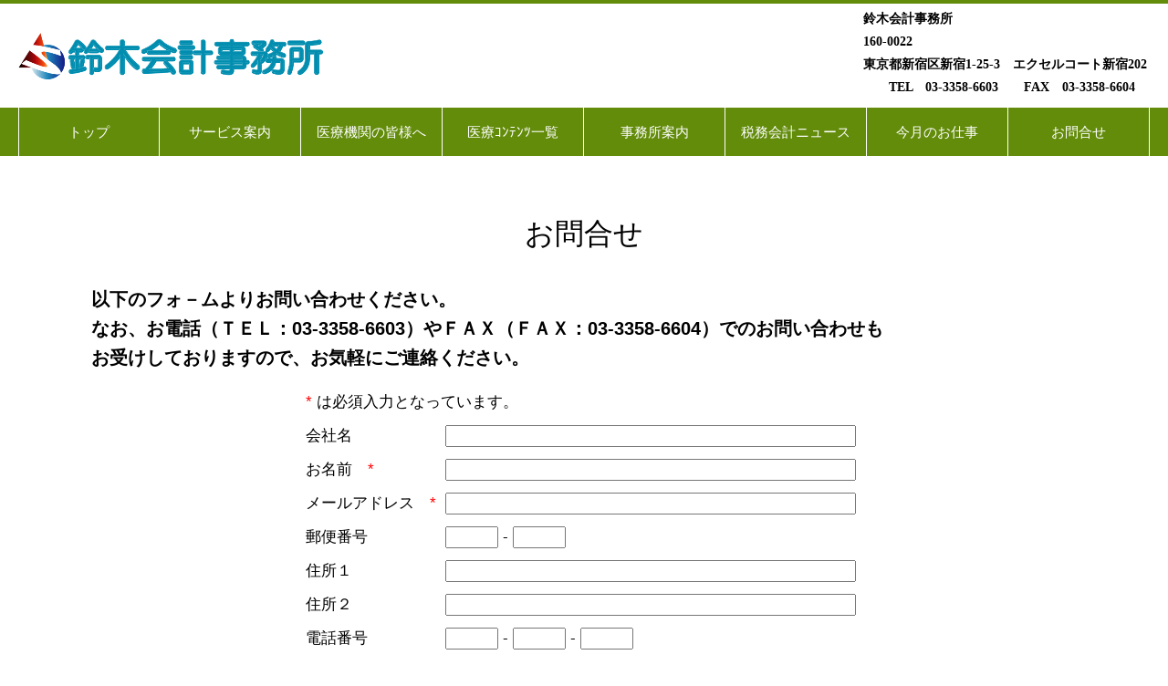

--- FILE ---
content_type: text/html
request_url: https://www.suzuki-ac.info/contact.html
body_size: 7543
content:
<!DOCTYPE html>
<html lang="ja">
<head>
<meta http-equiv="Content-Type" content="text/html; charset=shift_jis" />

<title>お問合せ | 鈴木会計事務所</title>

<meta name="viewport" content="width=device-width" />
<meta name="description" content="" />
<meta name="keywords" content="" />
<meta name="author" content="" />


<link href="//www.gazou-data.com/design/common/tp_pc.css?20241209" rel="stylesheet" media="print, screen and (min-width: 577px)" />
<link href="//www.gazou-data.com/design/common/style_1column.css?20241209" rel="stylesheet" media="print, screen and (min-width: 577px)" />
<link href="//www.gazou-data.com/design/common/tp_sp.css?20241209" rel="stylesheet" media="only screen and (max-width: 576px)" />
<link href="//www.gazou-data.com/design/common/sp_1column.css?20241209" rel="stylesheet" media="only screen and (max-width: 576px)" />
<style type="text/css">
<!--
@media screen and (min-width:577px){ #page-header-image, #animation li{ height: 600px; }}
#hp_header { border-top-color:#638c0b; }
#hp_footer { background-color:#d5ead8; }
#hp_menu_bar {
 background-color:#638c0b;
 color:#ffffff;
}
#hp_menu_bar > #hp_menu_contents td.hp_menu_content_area:hover {
 background-color:#d5ead8;
 color:#000000;
}
a:link { color: #00a95f; }
a:visited { color: #00a95f; }
.content_area { background-color: #ffffff; }
-->
</style>


</head>
<body>
<!-- ヘッダー -->
<div id="cms_header"></div>
<div id="hp_header">
	
	<div id="hp_header_contents">
		<div id="hp_header_contents_left">
			
			<a href='./'>
<span class='pc'><img src='//www.suzuki-ac.info/files/HP_title_1.01.png' alt='' border='0'/></span><div id='hp_header_title' class='sp'>鈴木会計事務所</div></a>
		</div>
		<div id="hp_header_contents_right" class="pc">
			<table class='header-right-table pc'><tr><td><p class='header-right-p' style='text-align: right;'><p><strong><span style="font-family: 'ＭＳ ゴシック'; font-size: 14px;">鈴木会計事務所<br />160-0022<br />東京都新宿区新宿1-25-3　エクセルコート新宿202<br />　　TEL　03-3358-6603　　FAX　03-3358-6604</span></strong></p></p></td></tr></table>
<button class='sp-menu-btn sp' id='toggle'>MENU</button>
		</div>
	</div>
	<div id="hp_header_contents_sp" class="sp"><button id='hp_header_sp_toggle'>MENU</button></div>
</div>
<!-- メニュー領域 横 -->
<div id='hp_menu_bar'>

<table id='hp_menu_contents'>
<tr><td class='hp_menu_content_area' onClick="location.href='/';"><div>トップ</div></td>
<td class='hp_menu_content_area' onClick="location.href='service.html';"><div>サービス案内</div></td>
<td class='hp_menu_content_area' onClick="location.href='page_001.html';"><div>医療機関の皆様へ</div></td>
<td class='hp_menu_content_area' onClick="location.href='medical_contents.html';"><div>医療ｺﾝﾃﾝﾂ一覧</div></td>
<td class='hp_menu_content_area' onClick="location.href='office.html';"><div>事務所案内</div></td>
<td class='hp_menu_content_area' onClick="location.href='news-contents.html';"><div>税務会計ニュース</div></td>
<td class='hp_menu_content_area' onClick="location.href='monthly-work.html';"><div>今月のお仕事</div></td>
<td class='hp_menu_content_area' onClick="location.href='contact.html';"><div>お問合せ</div></td>
</tr>
</table>
</div>

<!-- イメージ領域 -->
<div class="sp-noimage sp"></div>
<!-- 本文（メイン領域） -->
<div id="hp_body">

<div class='content_area'><div class='content_title content_title_design1'><span>お問合せ</span></div>
<div class='content_body'><table width="100%" border="0" cellspacing="5" cellpadding="5">
<tr>
  <td><p><span style="font-size: 20px;"><strong>以下のフォ－ムよりお問い合わせください。</strong></span><br /><span style="font-size: 20px;"><strong>なお、お電話（ＴＥＬ：03-3358-6603）やＦＡＸ（ＦＡＸ：03-3358-6604）でのお問い合わせも</strong></span><br /><span style="font-size: 20px;"><strong>お受けしておりますので、お気軽にご連絡ください。</strong></span></p></td>
</tr>
</table>
<form name="contactForm" action="contact_save.php" method="post" id="contactform">
<font color="#FF0000">*</font> は必須入力となっています。
<dl>
  <dt>会社名</dt>
  <dd><input type="text" name="company" class="cf01"/></dd>
  <dt>お名前　<font color="#FF0000">*</font></dt>
  <dd><input type="text" name="name" class="cf01"/></dd>
  <dt>メールアドレス　<font color="#FF0000">*</font></dt>
  <dd><input type="text" name="mail" class="cf01" style="ime-mode:disabled;"/></dd>
  <dt>郵便番号</dt>
  <dd><input type="text" name="zip1" class="cf02" style="ime-mode:disabled;"/> - <input type="text" name="zip2" class="cf02" style="ime-mode:disabled;"/></dd>
  <dt>住所１</dt>
  <dd><input type="text" name="address1" class="cf01"/></dd>
  <dt>住所２</dt>
  <dd><input type="text" name="address2" class="cf01"/></dd>
  <dt>電話番号</dt>
  <dd><input type="text" name="tel1" class="cf02" style="ime-mode:disabled;"/> - <input type="text" name="tel2" class="cf02" style="ime-mode:disabled;"/> - <input type="text" name="tel3" class="cf02" style="ime-mode:disabled;"/></dd>
  <dt>FAX番号</dt>
  <dd><input type="text" name="fax1" class="cf02" style="ime-mode:disabled;"/> - <input type="text" name="fax2" class="cf02" style="ime-mode:disabled;"/> - <input type="text" name="fax3" class="cf02" style="ime-mode:disabled;"/></dd>
  <dt>お問合せ内容　<font color="#FF0000">*</font></dt>
  <dd><textarea name="content" rows="5" class="cf01"></textarea></dd>
  <dt>控えメールの送信</dt>
  <dd>
    <label><input name='mail_send' type='radio' value='yes' />送信する</label>&nbsp;
    <label><input name='mail_send' type='radio' value='no' checked='checked' />送信しない</label>
  </dd>

</dl>
<div style="text-align: center; clear: both; padding-top: 10px;"><input type="button" value="送信" class="submit" onclick="doSubmit();"/></div>
<input type="hidden" name="maildetail" value="normal"/>
<input type="hidden" name="start_time" value="" />
<input type="hidden" name="token" value="" /><div id="token" tokenValue="86F1F6B60425DA86359D10764A6B1636" style="display: none;"></div>
</form>
<script language="JavaScript"  type="text/javascript">
<!--
function doSubmit(){
  if(document.contactForm.name.value == ''){
	alert('お名前が入力されていません。');
  	return;
  }
  if(document.contactForm.mail.value == ''){
	alert('メールアドレスが入力されていません。');
  	return;
  }
  if(document.contactForm.content.value == ''){
	alert('お問合せ内容が入力されていません。');
  	return;
  }
              if(confirm('送信します。よろしいですか？')){
    let end = document.createElement('input');
    end.type = 'hidden';
    end.name = "end_time";
    end.value = Date.now();
    document.contactForm.appendChild(end);
    document.contactForm.submit();
  }
}
-->
</script></div></div>

</div>
<!-- フッター -->
<div id="hp_footer">
	
	<div id="hp_footer_contents">
		<div class="pc"></div><div class="sp"></div>
	</div>
</div>
<div class="sp">
  <div class="to-pagetop">
    <img src="//www.gazou-data.com/design/common/to-pagetop.png" width="36" height="36">
  </div>
</div>

<script type="text/javascript" src="//www.gazou-data.com/js/jquery-1.9.1.min.js?20241209"></script>
<script type="text/javascript" src="//www.gazou-data.com/js/sp.js?20241209"></script>
<script type="text/javascript">
let start_time;
$(function() {
    start_time = Date.now();
    if($('input:hidden[name="start_time"]').length > 0) {
        $('input:hidden[name="start_time"]').val(Date.now());
    }
    if($('input:hidden[name="token"]').length > 0 && typeof $("#token").attr("tokenValue") != "undefined") {
        $('input:hidden[name="token"]').val($("#token").attr("tokenValue"));
    }
});
</script>


</body>
</html>


--- FILE ---
content_type: text/css
request_url: https://www.gazou-data.com/design/common/sp_1column.css?20241209
body_size: 6880
content:
@charset "UTF-8";

/* PC版パーツの非表示化 */
.pc {
	display: none;
}
/* リセット */
html, body, h1, h2, h3, h4, h5, h6, p, form {
	margin: 0;
	padding: 0;
	border: 0;
	font-size: 100%;
}
p{
	margin-bottom: 0.5em;
}
/* 全体 */
body{
	line-height: 1.6;
}
/* フォント */
body, select, button, input, textarea {
	font-family: "Meiryo", "メイリオ","Hiragino Kaku Gothic ProN", "ヒラギノ角ゴ ProN W3", sans-serif;
}
a, a:visited{
	color: #000;
	text-decoration: none;
}
a:hover{
	text-decoration: underline;
}

/* ページトップへ */
.to-pagetop {
	display: none;
	position: fixed;
	right: 5px;
	bottom: 10px;
	z-index: 1001;
	cursor: pointer;
}

/** ヘッダー */
#hp_header{
	height: 52px;
	display: flex;
	border-top-width: 4px;
	border-top-style: solid;
	border-top-color:#000;
}
#hp_header > #hp_header_contents{
	flex: 1 1;
}
 #hp_header > #hp_header_contents > #hp_header_contents_left img{
	max-width: 100%;
	max-height: 50px;
	vertical-align: middle;
}
#hp_header > #hp_header_contents_sp{
	flex: 0 0 60px;
	padding: 5px;
	text-align: center;
}
 #hp_header > #hp_header_contents > #hp_header_contents_left{
	height: 100%;
}
 #hp_header > #hp_header_contents > #hp_header_contents_left #hp_header_title.sp{
	padding-left: 10px;
	padding-top: 2px;
	height: calc(100% - 2px);
	display: flex;
	align-items: center;
	font-size: 19px;
	word-break: break-all;
	overflow-y: hidden;
	color:#000;
}
 #hp_header > #hp_header_contents > #hp_header_contents_right{
	display: none;
}
#hp_header_contents_sp > button#hp_header_sp_toggle{
	width: auto;
	height: 100%;
	background: #FFF;
	filter:alpha(opacity=90);
	-moz-opacity: 0.9;
	opacity: 0.9;
	border: 1px solid #DDD;
	border-radius: 6px;
	-moz-border-radius: 6px;
	-webkit-border-radius: 6px;
	color: #111;
	white-space: nowrap;
}

/** メニューバー */
#hp_menu_bar{
	display: none;
	position: absolute;
	right: 0;
	width: 100%;
	background-color: #DDD;
	z-index: 10;
}
#hp_menu_bar > #hp_menu_contents{
	width: 100%;
	border-spacing: 0;
}
#hp_menu_bar > #hp_menu_contents tr{
	display: flex;
	flex-direction: row;
	flex-wrap: wrap;
}
#hp_menu_bar > #hp_menu_contents tr > td{
	position: relative;
	height: 3.6em;
	flex: 0 0 50%;
	border-bottom: 1px solid #DDD;
	box-sizing: border-box;
	line-height: 1.5em;
	text-decoration: none;
	overflow: hidden;
}
#hp_menu_bar > #hp_menu_contents tr > td:nth-child(2n+1){
	border-right: 1px solid #DDD;
}
#hp_menu_bar > #hp_menu_contents tr > td > div{
	position: absolute;
	top: 50%;
	left: 50%;
	transform: translate(-50%,-50%);
	width:  calc(100% - 12px);
	max-height: calc(100% - 10px);
	word-break: break-all;
	text-align: center;
	overflow-y: hidden;

}
/** イメージ画像 */
#page-header-image img{
	max-width: 100%;
}

.disp_img_base{
	width: 100%;
	height: auto	;
	position: relative;
	z-index: 1;
}
img.disp_type_arrange{
	width: 100%;
	height: 100%;
	display: block;
	margin: 0;
	object-fit: cover;
	object-position: center;
}

.disp_img_base > img.disp_type_arrange{
	height: auto;
}

/** 画像が1つ（静止画）の場合 */
.static_image {
	position: relative;
	line-height: 0;
}

.static_image img ,
.static_image .image_text,
#animation img,
#animation .image_text {
	line-height: initial;
}

/** アニメーション */
#animation-area {
	overflow: hidden;
}
#animation-area > img{
	display: none;
}
#animation {
	margin: 0;
	padding: 0;
	list-style:none;
}
#animation li {
	margin: 0;
	padding: 0;
	display: inline;
	line-height: 0;
}

/** 静止画, フェードアウト, スライド（横）, スライド（縦） */
.static_image .image_text,
.disp_img_base .image_text,
#animation-area .image_switch_type1 .image_text,
#animation-area .image_switch_type2 .image_text,
#animation-area .image_switch_type3 .image_text {
	top: 0;
	left: 0;
	position: absolute;
	width: 100%;
	height: 100%;
	pointer-events: none;
	overflow: hidden;
}

/** スライド（横）, スライド（縦） */
#animation-area .image_switch_type2 li,
#animation-area .image_switch_type3 li {
	position: relative;
}

/* 伸縮設定あり */
#page-header-image.sc_spimage_disp_type1{
	position: relative;
	overflow: hidden;
}
/** 画像が1つ（静止画）の場合 */
.sc_spimage_disp_type1 > #border-bg:not(.border-bg-multiple){
	width: 100%;
	height: 100%;
	position: absolute;
	top: 0;
	left: 0;
	z-index: 1;
}
.sc_spimage_disp_type1 > #border-bg:not(.border-bg-multiple) > img,
.sc_spimage_disp_type1 > #border-bg.border-bg-multiple #animation img{
	width: 100%;
	height: 100%;
	display: block;
	margin: 0;
	object-fit: cover;
	object-position: center;
}

.sp-noimage {
	border-bottom: solid 1px #e9e9e9;
}

/** コンテンツ */
.content_area{
	margin-top: 20px;
	padding: 0 9px 10px;
}
.content_title{
	font-size: 22px;
	padding: 10px 9px 0;
	word-break: break-all;
}
.content_title.content_title_design1{
	text-align:  center;
}
.content_title.content_title_design2 > span{
	padding-left: 3px;
}
.content_title.content_title_design3 > span{
	display: inline-block;
	width: calc(100% - 6px);
	padding: 0 3px;
	border-bottom:  1px solid;
}
.content_body{
	padding: 10px 9px;
	font-size: 16px;
	word-break: break-all;
}
.content_body img{
	max-width: 100%;
	height: auto;
}

/** コンテンツリスト形式 */
.content_item_list{
	text-align:left;
	list-style: none;
	margin: 0 0 10px;
}
.content_item_list dt{
	border-bottom: 1px dashed #999;
	margin-bottom: 10px;
}
.content_item_list .item_title{
	word-break: break-all;
}
.content_item_list .item_title > a{
	display: block;
}
/* バックナンバー */
.backnumber{
	margin-top: 20px;
}

/* スマホ版プレビュー画面 */
.announce_date{
	font-size: 15px;
	text-align: right;
}
.announce_title{
	font-weight: bold;
	margin-bottom: 10px;
	padding-bottom: 5px;
	border-bottom: 1px solid #444;
}

/* フッター末尾 */
#hp_footer{
	padding: 5px;
	margin-top: 20px;
}

/* お問合せ */
#contactform dt, #csp dt {
	padding-left: 5px;
	margin-bottom: 5px;
	border-left: solid 3px #000000;
}
#contactform dd, #csp dd {
	margin: 0 0 15px 0;
}
#contactform input[type="text"], #contactform textarea, #csp input[type="text"], #csp textarea {
	padding: 5px;
	box-sizing: border-box;
	line-height: 1.2;
}
#contactform .cf01 {
	width: 100%;
}
#contactform .cf02 {
	width: 70px;
}
#contactform .submit, #csp input[type="button"] {
	width: 100%;
	height: 50px;
	font-size: 1.5em;
	-moz-border-radius: 5px;
	-webkit-border-radius: 5px;
	border-radius: 5px;
}
#csp input[type="text"], #csp textarea {
	width: 100%;
}

/* ユーザー指定用スタイル */
.article img, .content-footer img {
	max-width: 100%;
	height: auto;
}
img.sp-100, .sp-100 img {
	max-width: none;
	width: 100%;
	height: auto;
}
img.sp-50, .sp-50 img {
	max-width: none;
	width: 50%;
	height: auto;
}
img.sp-33, .sp-33 img {
	max-width: none;
	width: 33%;
	height: auto;
}
img.sp-25, .sp-25 img {
	max-width: none;
	width: 25%;
	height: auto;
}
img.sp-no-change, .sp-no-change img {
	max-width: none;
	width: auto;
	height: auto;
}
